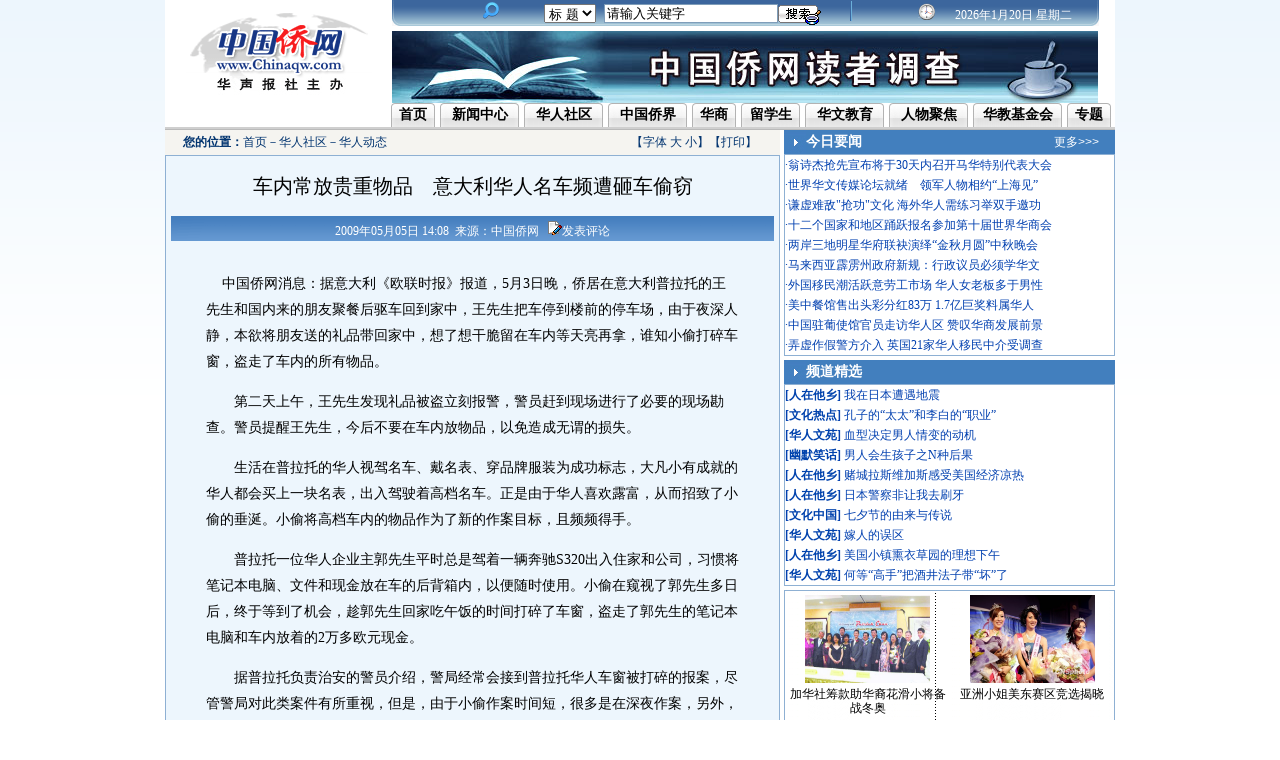

--- FILE ---
content_type: text/html
request_url: http://www.chinaqw.com/hqhr/hrdt/200905/05/162009.shtml
body_size: 9526
content:
<!DOCTYPE html PUBLIC "-//W3C//DTD XHTML 1.0 Transitional//EN" "http://www.w3.org/TR/xhtml1/DTD/xhtml1-transitional.dtd">
<html xmlns="http://www.w3.org/1999/xhtml">
<head>
<meta http-equiv="Content-Type" content="text/html; charset=gb2312" />
<script language="JavaScript">
<!--
document.domain = "chinaqw.com"; 
-->
</script>
<title>车内常放贵重物品　意大利华人名车频遭砸车偷窃</title>
<LINK href="http://i8.chinaqw.com/index.css" rel=stylesheet>
<LINK href="http://www.chinaqw.com/zw_css.css" rel=stylesheet>
</head>

<body>
<!--全局-->
<div id=all>

<!--内容-->
<div id=txt>
<!--Banner-->
<div id=banner>
	<div class=banner_1><a href="http://www.chinaqw.com/"><img src="http://i2.chinaqw.com/image/qwlogo.gif" /></a></div>
	<div class=banner_2>
   	  <div class=banner_3>
<form name="sumitForm" method="post" action="http://search.chinaqw.com/search.do" target="_blank" onSubmit="return submitFun()">
<table width="100%" border="0" cellspacing="0" cellpadding="0">
  <tr>
    <td width="145" height="25">&nbsp;</td>
    <td width="68" align="center"><select name="filed" id="filed"><option value="title" selected>标 题</option><option value="content">内 容</option></select></td>
	<td width="173" valign="middle"><div align="center">
	  <input type="text" name="keyword" id="keyword" autocomplete="off" onFocus="this.value=''" style="border:1px solid #7F9DB9;font-size:13px;"  maxlength="20" size="20" value="请输入关键字"/>
	  </div></td>
            <input type="hidden" name="pageIndex" id="pageIndex" value="1" />
            <input type="hidden" name="isEncode" id="isEncode" value="false" />
            <input type="hidden" name="day1" id="day1" />
            <input type="hidden" name="day2" id="day2" />
            <input type="hidden" name="ad_is" id="ad_is" value="false" />
    <td width="177"><input name="submit" type="image" src="http://i3.chinaqw.com/hwjy2008/search.gif"  width="43" height="20" style="margin-top:4px;" /></td>
    <td width="144" align="left" valign="middle"><div style="margin-top:3px;"><span style="color:#fff;font-size:12px;">
      <!--[1,256,2] published at 2008-12-01 18:09:46 from #10 by 76-->
<script language=JavaScript>
<!--
today=new Date();
function initArray(){
this.length=initArray.arguments.length
for(var i=0;i<this.length;i++)
this[i+1]=initArray.arguments[i]}
var d=new initArray("星期日","星期一","星期二","星期三","星期四","星期五","星期六"); document.write("",today.getFullYear(),"年","",today.getMonth()+1,"月","",today.getDate(),"日 ",d[today.getDay()+1]," "); //-->
</script>
      </span></div></td>
  </tr>
</table>
</form>
      </div><!--banner_3-->
    	<div class=banner_4><a href="http://www.chinaqw.com/news/200906/23/168703.shtml" target="_blank"><img src="http://i2.chinaqw.com/upload_pic/98/200906/23/U169P1T98D247F1535DT20090623150348.jpg" alt="中国侨网读者调查" width="706" height="72" border="0" /></a></div>
    </div><!--banner_2-->
</div>
<!--Banner-->

<!--导航-->
<div id="navigation">
<div class=navigation_1>
    <ul>
      <li class=li1><a href="http://www.chinaqw.com/">首页</a></li>
      <li><a href="/news/index.shtml">新闻中心</a></li>
      <li><a href="/hqhr/index.shtml">华人社区</a></li>
      <li><a href="/zgqj/index.shtml">中国侨界</a></li>
      <li class=li1><a href="/tzcy/index.shtml">华商</a></li>
      <li class=li3><a href="/lxs/index.shtml">留学生</a></li>
      <li><a href="/hwjy/index.shtml">华文教育</a></li>
      <li><a href="/rwjj/index.shtml">人物聚焦</a></li>
      <li class=li4><a href="http://www.clef.org.cn">华教基金会</a></li>
      <li class=li1><a href="/node2/node2796/node3264/index.html">专题</a></li>
    </ul>
</div>
</div>
<!--导航-->

<div style=" height:2px; width:950px; border-bottom:1px #bababa solid; background-color:#cfcfcf;  overflow: hidden; "></div>
<!-- 主要内容区  -->
<div id="mainDiv">
		<!--内容区左侧(正文) -->
		<div id="leftMainDiv">
 			<div id="location">
<table width="100%" border="0" cellspacing="0" cellpadding="0">
   <tr>
    <td width="3%"></td>
    <td width="73%"><span><strong>您的位置：</strong><a href='/index.shtml'>首页</a>－<a href='/hqhr/index.shtml'>华人社区</a>－<a href=/hqhr/hrdt/index.shtml>华人动态</a></span></td>
	<td ><span>【字体 <a href="#" target="_self" onClick="Zoom.style.fontSize='20px';">大</a> <a href="#" target="_self"  onClick="Zoom.style.fontSize='12px';">小</a>】【<a href="javascript:window.print();" target="_self" >打印</a>】</span></td>
  </tr>
</table>

						</div> 
			<div class="content">
			    <div  id="title">车内常放贵重物品　意大利华人名车频遭砸车偷窃<span style=" font-size:12px; color:#333333; font-weight:normal; font-family:'宋体'"></span></div>            
			    <div class="info">
				<div style="margin-top:3px;">
				2009年05月05日 14:08&nbsp;&nbsp;来源：中国侨网&nbsp;&nbsp;&nbsp;<a href='http://comment.chinanews.com.cn/comments/chinaqw_comments.php?newsid=chinaqw162009' target="_blank"><font color=white><img src="http://www.chinanews.com.cn/fileftp/2007/12/2007-12-13/U31P4T47D7993F967DT20071213101145.gif" width="14" height="14" border=0 />发表评论</font></a>
				</div>
				</div>
				<div id="news">
				    <div class="pic"><!--Yc94EUEtAn4YSUKCaSOM -->
					</div>
					<div id="Zoom"><p>&nbsp;&nbsp;&nbsp;&nbsp;中国侨网消息：据意大利《欧联时报》报道，5月3日晚，侨居在意大利普拉托的王先生和国内来的朋友聚餐后驱车回到家中，王先生把车停到楼前的停车场，由于夜深人静，本欲将朋友送的礼品带回家中，想了想干脆留在车内等天亮再拿，谁知小偷打碎车窗，盗走了车内的所有物品。 </p>
<p>　　第二天上午，王先生发现礼品被盗立刻报警，警员赶到现场进行了必要的现场勘查。警员提醒王先生，今后不要在车内放物品，以免造成无谓的损失。</p>
<p>　　生活在普拉托的华人视驾名车、戴名表、穿品牌服装为成功标志，大凡小有成就的华人都会买上一块名表，出入驾驶着高档名车。正是由于华人喜欢露富，从而招致了小偷的垂涎。小偷将高档车内的物品作为了新的作案目标，且频频得手。</p>
<p>　　普拉托一位华人企业主郭先生平时总是驾着一辆奔驰S320出入住家和公司，习惯将笔记本电脑、文件和现金放在车的后背箱内，以便随时使用。小偷在窥视了郭先生多日后，终于等到了机会，趁郭先生回家吃午饭的时间打碎了车窗，盗走了郭先生的笔记本电脑和车内放着的2万多欧元现金。</p>
<p>　　据普拉托负责治安的警员介绍，警局经常会接到普拉托华人车窗被打碎的报案，尽管警局对此类案件有所重视，但是，由于小偷作案时间短，很多是在深夜作案，另外，当事主发现被盗时，已经离作案时间很长，因此，此类案件破案率极低。</p>
<p>　　一位被警局抓捕的小偷曾向警员交待，偷华人的东西有几方面的好处，一是偷华人即使当场被发现，华人最多是呵斥几句，然后一走了事，很少有人报案；其二，华人的车内除了有贵重物品，有时还会有现金；其三是华人的车辆比较容易辨认，华人的车内大多数有东方的装饰品，在高档车中华人的车牌基本上都有8字，如果是3个8的高档车，车主一定是华人。(博源）</p></div>
					<div class="editor">【<font color=CC0000>编辑：</font>孙金诚】</div>
					<div class="zhuanti"> </div>
				</div>
				<div id="feeling">
				  <table width="100%" border="0" cellspacing="0" cellpadding="0" >
                    <tr>
                      <td width="1%" align="center">&nbsp;</td>
                      <td align="center" bgcolor="#EDF6FD"><iframe id='moodiframe' width="600" scrolling="no" height="104" marginheight="0" marginwidth="0"  src="http://app1.chinaqw.com:8090/newsMood/mood.html" frameborder="0"></iframe></td>
                    </tr>
                  </table>
				</div>
				       <div id="guestbook"><table width=100% border=0 cellspacing=0 cellpadding=0   id="comments">
  <TBODY>
	<TR>
		<TD vAlign=top>
		  <DIV style="CLEAR: both; MARGIN-TOP: 10px; ; HEIGHT: 23px; border-top:1px #92adda solid;">
		  <DIV class="12v" style="PADDING-LEFT: 20px;  FLOAT: left; PADDING-TOP: 9px;"><span style="FONT-WEIGHT: bold; color:#313fac; font-size:14px;">请您评论&nbsp;&nbsp;&nbsp;&nbsp;&nbsp;&nbsp;&nbsp;&nbsp;&nbsp;&nbsp;&nbsp;&nbsp;&nbsp;&nbsp;&nbsp;&nbsp;&nbsp;&nbsp;&nbsp;&nbsp;&nbsp;&nbsp;&nbsp;&nbsp;&nbsp;&nbsp;&nbsp;&nbsp;&nbsp;&nbsp;&nbsp;&nbsp;&nbsp;&nbsp;&nbsp;&nbsp;&nbsp;&nbsp;&nbsp;</span><a href='http://comment.chinanews.com.cn/comments/chinaqw_comments.php?newsid=chinaqw162009' target="_blank">查看评论</a>&nbsp;&nbsp;&nbsp;&nbsp;&nbsp;&nbsp;&nbsp;&nbsp;&nbsp;&nbsp;&nbsp;<a href="http://bbs.chinanews.com.cn">进入社区</a></DIV>
		  <DIV class="" style="FLOAT: right"></DIV></DIV>
		  <DIV class="" style="PADDING-RIGHT: 0px; PADDING-LEFT: 23px; PADDING-BOTTOM: 0px; PADDING-TOP: 6px; HEIGHT: 90px">
		  <FORM name="postform" id="postform" method="post" action="http://comment.chinanews.com.cn/comments/chinaqw_post.php">
			<DIV style="FLOAT: left" class="12v"><a href="http://comment.chinanews.com.cn/logging.php?action=login">登录</a>/<a href=http://bbs.chinanews.com.cn/register.php>注册</a>&nbsp;&nbsp;&nbsp;&nbsp;<input type="checkbox" name="isanonymous" value="1">匿名评论</DIV>
			<DIV style="CLEAR: both; MARGIN-TOP: 5px;">
			  <textarea style="WIDTH: 90%; HEIGHT: 40px; float:left; margin-right: 2%;" name="message" id="message" onKeyDown="ctlent(event);" rows=6 cols=50 class="autosave" tabindex="2" onFocus="f_focus();"></textarea>
			  <div style="clear:both;"></div>
			</DIV >
			<div style="MARGIN-TOP: 5px;MARGIN-RIGHT: 150px; PADDING-LEFT: 23px; float:left;">
			<p id="xspace-seccodeline">
			<label for="xspace-seccode" class="12v"></label>
			<label for="xspace-seccode"></label>
			</div>
		
		<DIV style="MARGIN-TOP: 15px;MARGIN-RIGHT: 15px; PADDING-LEFT: 23px; float:right;">
                  <input type="hidden" name="otherpost" value="1" />
                  <input name="fid" type="hidden" value=160 />
		<input name="newsid" type="hidden" value="chinaqw162009" />
		<input name="code0" type="hidden" value=gb2312 />
		<INPUT type="submit" onClick="return checkvalidate();" value="提交评论">&nbsp;&nbsp;&nbsp;&nbsp;&nbsp;&nbsp;&nbsp;&nbsp;	</DIV></FORM>
	</DIV>
      <DIV class="12v" style="FLOAT: center">&nbsp;	&nbsp;	&nbsp;	&nbsp;	&nbsp;	&nbsp;	&nbsp;	&nbsp;	&nbsp;	&nbsp;	   本评论观点只代表网友个人观点，不代表中国侨网立场。</DIV>
     </DIV>      </TD>
   </TBODY></TABLE>

   

<!--表情字段开始-->
<input id="newsid" type="hidden" value="162009">
                    <input id="newsurl" type="hidden" value="http://www.chinaqw.com/hqhr/hrdt/200905/05/162009.shtml">
                    <input id="pubtime" type="hidden" value="2009-05-05 14:08:53">
                    <input id="newstitle" type="hidden" value='车内常放贵重物品　意大利华人名车频遭砸车偷窃'>
 <input id="newstype" type="hidden" value='${预选频道名称}'>
<!--表情字段结束-->
               </div>
			</div>
		<div class="content" style="margin-top:5px;"><table width=100% border=0 cellspacing=0 cellpadding=0  style="LINE-HEIGHT: 1.7" bgcolor="#FFFFFF">
                <tr> 
                  <td><img src='http://i5.chinaqw.com/images/xgbd.gif'><br>&nbsp;&nbsp;&nbsp;· <a class=zwxgbd href=http://www.chinaqw.com/hqhr/hrdt/200904/28/161181.shtml target=_blank>巴塞罗那砸车偷窃案严重　旅西侨胞车辆屡遭厄运</a><br>&nbsp;&nbsp;&nbsp;· <a class=zwxgbd href=http://www.chinaqw.com/hqhr/hrdt/200904/26/160991.shtml target=_blank>意华人酒吧失窃店主疑警员处理不公　依法维权难</a><br>&nbsp;&nbsp;&nbsp;· <a class=zwxgbd href=http://www.chinaqw.com/hqhr/hrdt/200903/30/157111.shtml target=_blank>旅西侨胞地铁站遇小偷　挺身而出吓退扒手 </a></td>
                </tr>
              </table></div>
		<div>
		<table width="100%" height="4" border="0" cellpadding="0" cellspacing="0">
          <tr> 
            <td height="4"></td>
          </tr>
        </table>
		<table width="100%" border="0" cellspacing="0" cellpadding="0" style="LINE-HEIGHT: 1.6">

          <tr> 
            <td align="center">
<table width="100%" border="0" cellspacing="0" cellpadding="0">
  <tr>
    <td height="10" align="center"></td>
  </tr>
  <tr>
    <td align="center"></td>
  </tr>
  <tr>
    <td height="10" align="center"></td>
  </tr>
  <tr>
    <td align="center"></td>
  </tr>
</table>

            </td>
          </tr>
        </table>
		</div>
        </div>
		<!--内容区左侧(正文) -->
		<!--内容区右侧(正文) -->
		<div id="rightMainDiv">
         <table width="331" border="0" cellpadding="0" cellspacing="0">
  <tr> 
    <td height="24" bgcolor="#427FBE" width="22"><img src="http://i3.chinaqw.com/zgqj/imgqj07/zw-inc-r1.gif"></td>
    <td width="248" bgcolor="#427FBE" style="FONT-SIZE: 14px"><font color="#FFFFFF"><strong>今日要闻</strong></font></td>
    <td width="61" bgcolor="#427FBE"><a class=white href="/news/jryw/index.shtml">更多&gt;&gt;&gt;</a></td>
  </tr>
</table>
<table width="331" border="0" cellspacing="6" cellpadding="0" class="zwtable011">
  <tr>
    <td><table width="100%" border="0" align="center" cellpadding="0" cellspacing="0" style="LINE-HEIGHT: 170%;">
        <tr> 
          <td align=left valign=top><font color=#0341B0>·</font><a class=blacks target="_blank" href=/hqhr/hrdt/200908/31/178132.shtml><font color=#0341B0>翁诗杰抢先宣布将于30天内召开马华特别代表大会</font></a><br><font color=#0341B0>·</font><a class=blacks target="_blank" href=/hqhr/hrdt/200908/31/178110.shtml><font color=#0341B0>世界华文传媒论坛就绪　领军人物相约“上海见”</font></a><br><font color=#0341B0>·</font><a class=blacks target="_blank" href=/hqhr/hrdt/200908/31/178094.shtml><font color=#0341B0>谦虚难敌"抢功"文化 海外华人需练习举双手邀功</font></a><br><font color=#0341B0>·</font><a class=blacks target="_blank" href=/tzcy/hsxw/200908/31/178089.shtml><font color=#0341B0>十二个国家和地区踊跃报名参加第十届世界华商会</font></a><br><font color=#0341B0>·</font><a class=blacks target="_blank" href=/hqhr/hrdt/200908/31/178086.shtml><font color=#0341B0>两岸三地明星华府联袂演绎“金秋月圆”中秋晚会</font></a><br><font color=#0341B0>·</font><a class=blacks target="_blank" href=/hwjy/hjxw/200908/31/178076.shtml><font color=#0341B0>马来西亚霹雳州政府新规：行政议员必须学华文</font></a><br><font color=#0341B0>·</font><a class=blacks target="_blank" href=/hqhr/hrdt/200908/31/178073.shtml><font color=#0341B0>外国移民潮活跃意劳工市场 华人女老板多于男性</font></a><br><font color=#0341B0>·</font><a class=blacks target="_blank" href=/hqhr/hrdt/200908/31/178053.shtml><font color=#0341B0>美中餐馆售出头彩分红83万 1.7亿巨奖料属华人</font></a><br><font color=#0341B0>·</font><a class=blacks target="_blank" href=/hqhr/hrdt/200908/30/178034.shtml><font color=#0341B0>中国驻葡使馆官员走访华人区 赞叹华商发展前景</font></a><br><font color=#0341B0>·</font><a class=blacks target="_blank" href=/hqhr/hrdt/200908/30/178029.shtml><font color=#0341B0>弄虚作假警方介入 英国21家华人移民中介受调查</font></a><br></td>
        </tr>
      </table></td>
  </tr>
</table>
 <table width="100%" height="4" border="0" cellpadding="0" cellspacing="0">
          <tr>
            <td height="4"></td>
          </tr>
        </table>
<table width="331" border="0" cellpadding="0" cellspacing="0">
  <tr> 
    <td height="24" bgcolor="#427FBE" width="22"><img src="http://i3.chinaqw.com/zgqj/imgqj07/zw-inc-r1.gif"></td>
    <td width="248" bgcolor="#427FBE" style="FONT-SIZE: 14px"><font color="#FFFFFF"><strong>频道精选</strong></font></td>
    <td width="61" bgcolor="#427FBE">&nbsp;</td>
  </tr>
</table>
<table width="331" border="0" cellspacing="6" cellpadding="0" class="zwtable011">
  <tr> 
    <td><table width="100%" border="0" align="center" cellpadding="0" cellspacing="0" style="LINE-HEIGHT: 170%;">
        <tr> 
          <td align=left valign=top><font color=#0341B0><b>[<a class=pos target='_blank'  href=/hqhr/hwsh/index.shtml>人在他乡</a>]</b></font> <a class=blacks target="_blank" href=/hqhr/hwsh/200908/28/177871.shtml><font color=#0341B0>我在日本遭遇地震</font></a><br><font color=#0341B0><b>[<a class=pos target='_blank'  href=/hwjy/whrd/index.shtml>文化热点</a>]</b></font> <a class=blacks target="_blank" href=/hwjy/whrd/200908/27/177758.shtml><font color=#0341B0>孔子的“太太”和李白的“职业”</font></a><br><font color=#0341B0><b>[<a class=pos target='_blank'  href=/hqhr/hrwy/index.shtml>华人文苑</a>]</b></font> <a class=blacks target="_blank" href=/hqhr/hrwy/200908/27/177734.shtml><font color=#0341B0>血型决定男人情变的动机</font></a><br><font color=#0341B0><b>[<a class=pos target='_blank'  href=/hqhr/ymxh/index.shtml>幽默笑话</a>]</b></font> <a class=blacks target="_blank" href=/hqhr/ymxh/200908/26/177565.shtml><font color=#0341B0>男人会生孩子之N种后果</font></a><br><font color=#0341B0><b>[<a class=pos target='_blank'  href=/hqhr/hwsh/index.shtml>人在他乡</a>]</b></font> <a class=blacks target="_blank" href=/hqhr/hwsh/200908/26/177531.shtml><font color=#0341B0>赌城拉斯维加斯感受美国经济凉热</font></a><br><font color=#0341B0><b>[<a class=pos target='_blank'  href=/hqhr/hwsh/index.shtml>人在他乡</a>]</b></font> <a class=blacks target="_blank" href=/hqhr/hwsh/200908/25/177415.shtml><font color=#0341B0>日本警察非让我去刷牙</font></a><br><font color=#0341B0><b>[<a class=pos target='_blank'  href=/hwjy/hjwhzg/index.shtml>文化中国</a>]</b></font> <a class=blacks target="_blank" href=/news/200908/25/177410.shtml><font color=#0341B0>七夕节的由来与传说</font></a><br><font color=#0341B0><b>[<a class=pos target='_blank'  href=/hqhr/hrwy/index.shtml>华人文苑</a>]</b></font> <a class=blacks target="_blank" href=/hqhr/hrwy/200908/24/177230.shtml><font color=#0341B0>嫁人的误区</font></a><br><font color=#0341B0><b>[<a class=pos target='_blank'  href=/hqhr/hwsh/index.shtml>人在他乡</a>]</b></font> <a class=blacks target="_blank" href=/hqhr/hwsh/200908/21/176986.shtml><font color=#0341B0>美国小镇熏衣草园的理想下午</font></a><br><font color=#0341B0><b>[<a class=pos target='_blank'  href=/hqhr/hrwy/index.shtml>华人文苑</a>]</b></font> <a class=blacks target="_blank" href=/hqhr/hrwy/200908/21/176970.shtml><font color=#0341B0>何等“高手”把酒井法子带“坏”了</font></a><br></td>
        </tr>
      </table></td>
  </tr>
</table>
<table width="100%" height="4" border="0" cellpadding="0" cellspacing="0"><tr><td height="4"></td></tr></table>
<table width="331" border="0" cellspacing="12" cellpadding="0" class="zwtable011">
  <tr> 
    <td><table width="100%" border="0" align="center" cellpadding="0" cellspacing="0" background="http://i3.chinaqw.com/zgqj/imgqj07/zwbg1.gif">
        <tr> 
          <td align=left valign=top><table width='100%' border='0' cellspacing='0' cellpadding='4' align=center style='LINE-HEIGHT: 120%;'><tr><td width=50% align=center valign='top' style='FONT-SIZE: 12px'><a href=/hqhr/photo/200908/31/178071.shtml target='_blank'><img src=http://i2.chinaqw.com/hqhr/photo/200908/31/U99P1T68D178071F1023DT20090831100606.jpg width=125 height=88 border=0></a><br><table width='100%' height='4' border='0' cellpadding='0' cellspacing='0'><tr><td height='4'></td></tr></table><a href=/hqhr/photo/200908/31/178071.shtml class=blacks target='_blank'><font color='#000000'>加华社筹款助华裔花滑小将备战冬奥</font></a><br></td><td width=50% align=center valign='top' style='FONT-SIZE: 12px'><a href=/hqhr/photo/200908/30/178027.shtml target='_blank'><img src=http://i2.chinaqw.com/hqhr/photo/200908/30/U99P1T68D178027F1023DT20090830124601.jpg width=125 height=88 border=0></a><br><table width='100%' height='4' border='0' cellpadding='0' cellspacing='0'><tr><td height='4'></td></tr></table><a href=/hqhr/photo/200908/30/178027.shtml class=blacks target='_blank'><font color='#000000'>亚洲小姐美东赛区竞选揭晓</font></a><br></td></tr><tr><td width=50% align=center valign='top' style='FONT-SIZE: 12px'><a href=/hqhr/photo/200908/28/177879.shtml target='_blank'><img src=http://i2.chinaqw.com/hqhr/photo/200908/28/U99P1T68D177879F1023DT20090828135652.jpg width=125 height=88 border=0></a><br><table width='100%' height='4' border='0' cellpadding='0' cellspacing='0'><tr><td height='4'></td></tr></table><a href=/hqhr/photo/200908/28/177879.shtml class=blacks target='_blank'><font color='#000000'>加拿大华裔青年求职探索新领域</font></a><br></td><td width=50% align=center valign='top' style='FONT-SIZE: 12px'><a href=/hqhr/photo/200908/28/177876.shtml target='_blank'><img src=http://i2.chinaqw.com/hqhr/photo/200908/28/U99P1T68D177876F1023DT20090828135032.jpg width=125 height=88 border=0></a><br><table width='100%' height='4' border='0' cellpadding='0' cellspacing='0'><tr><td height='4'></td></tr></table><a href=/hqhr/photo/200908/28/177876.shtml class=blacks target='_blank'><font color='#000000'>柔州马华64名中央代表力挺蔡细历</font></a><br></td></tr></table></td>
        </tr>
      </table></td>
  </tr>
</table>
<table width="100%" height="4" border="0" cellpadding="0" cellspacing="0">
  <tr> 
    <td height="4"></td>
  </tr>
</table>
<table width="331" border="0" cellpadding="0" cellspacing="0">
  <tr> 
    <td height="24" bgcolor="#427FBE" width="22"><img src="http://i3.chinaqw.com/zgqj/imgqj07/zw-inc-r1.gif"></td>
    <td width="248" bgcolor="#427FBE" style="FONT-SIZE: 14px"><font color="#FFFFFF"><strong>侨网论坛</strong></font></td>
    <td width="61" bgcolor="#427FBE"><a class=white href="http://bbsqw.chinanews.com.cn/index.php?gid=49">更多&gt;&gt;&gt;</a></td>
  </tr>
</table>
<table width="331" border="0" cellspacing="8" cellpadding="0" class="zwtable011">
  <tr> 
    <td><table width="100%" border="0" align="center" cellpadding="0" cellspacing="0" style=" line-height:20px">
        <tr>
          <td width="68">
<table width=100% border=0 align=center cellpadding=0 cellspacing=0>
              <tr> 
                <td height="20"><strong><font color="#0042B1">[<a href="http://bbsqw.chinanews.com.cn/forum-50-1.html" target="_blank" class="pos">异域唐人</a>]</font></strong></td>
              </tr>
            </table>
            <table width=100% border=0 align=center cellpadding=0 cellspacing=0>
              <tr> 
                <td height="20"><font color="#0042B1"><strong>[<a href="http://bbsqw.chinanews.com.cn/forum-51-1.html" target="_blank" class="pos">留学他乡</a>]</strong></font></td>
              </tr>
            </table>
            <table width=100% border=0 align=center cellpadding=0 cellspacing=0>
              <tr> 
                <td height="20"><font color="#0042B1"><strong>[<a href="http://bbsqw.chinanews.com.cn/forum-107-1.html" target="_blank" class="pos">寻根问祖</a>]</strong></font> 
                </td>
              </tr>
            </table>
            <table width=100% border=0 align=center cellpadding=0 cellspacing=0>
              <tr> 
                <td height="20"><font color="#0042B1"><strong>[<a href="http://bbsqw.chinanews.com.cn/forum-108-1.html" target="_blank" class="pos">回国发展</a>]</strong></font></td>
              </tr>
            </table>
            <table width=100% border=0 align=center cellpadding=0 cellspacing=0>
              <tr> 
                <td height="20"><font color="#0042B1"><strong>[<a href="http://bbsqw.chinanews.com.cn/forum-109-1.html" target="_blank" class="pos">华文教育</a>]</strong></font> 
                </td>
              </tr>
            </table>
            <table width=100% border=0 align=center cellpadding=0 cellspacing=0>
              <tr> 
                <td height="20"><font color="#0042B1"><strong>[<a href="http://bbsqw.chinanews.com.cn/forum-110-1.html" target="_blank" class="pos">华人视角</a>]</strong></font></td>
              </tr>
            </table></td> 
          <td align=left valign=top><table width=100% border=0 align=center cellpadding=0 cellspacing=0>
<tr>
    <td height=20 width=12 align=center><font color=#214FA7>- </font></td>
    <td><a class=syblue  href="http://bbs.chinanews.com.cn/thread-955573-1-1.html" target="_blank">横比中、英、美三国的文化元素之最</a></td>
</tr>
</table>
<table width=100% border=0 align=center cellpadding=0 cellspacing=0>
<tr>
    <td height=20 width=12 align=center><font color=#214FA7>- </font></td>
    <td><a class=syblue  href="http://bbs.chinanews.com.cn/thread-935802-1-1.html" target="_blank">中日之间差距有多大</a></td>
</tr>
</table>
<table width=100% border=0 align=center cellpadding=0 cellspacing=0>
<tr>
    <td height=20 width=12 align=center><font color=#214FA7>- </font></td>
    <td><a class=syblue  href="http://bbs.chinanews.com.cn/thread-5712-1-1.html" target="_blank">英国的那些事那些人</a></td>
</tr>
</table>
<table width=100% border=0 align=center cellpadding=0 cellspacing=0>
<tr>
    <td height=20 width=12 align=center><font color=#214FA7>- </font></td>
    <td><a class=syblue  href="http://bbs.chinanews.com.cn/thread-698675-1-1.html" target="_blank">我好痛苦，要怎么样去原谅男朋友</a></td>
</tr>
</table>
<table width=100% border=0 align=center cellpadding=0 cellspacing=0>
<tr>
    <td height=20 width=12 align=center><font color=#214FA7>- </font></td>
    <td><a class=syblue  href="http://bbs.chinanews.com.cn/thread-911650-1-1.html" target="_blank">外来移民的总统儿子们</a></td>
</tr>
</table>
<table width=100% border=0 align=center cellpadding=0 cellspacing=0>
<tr>
    <td height=20 width=12 align=center><font color=#214FA7>- </font></td>
    <td><a class=syblue  href="http://bbs.chinanews.com.cn/thread-330053-1-1.html" target="_blank">孩子快抓紧妈妈的手（英文版）</a></td>
</tr>
</table></td>
        </tr>
      </table></td>
  </tr>
</table>
<table width="100%" height="4" border="0" cellpadding="0" cellspacing="0">
  <tr> 
    <td height="4"></td>
  </tr>
</table>
<table width="331" border="0" cellpadding="0" cellspacing="0">
  <tr> 
    <td height="24" bgcolor="#427FBE" width="22"><img src="http://i3.chinaqw.com/zgqj/imgqj07/zw-inc-r1.gif"></td>
    <td width="248" bgcolor="#427FBE" style="FONT-SIZE: 14px"><font color="#FFFFFF"><strong>热点关注</strong></font></td>
    <td width="61" bgcolor="#427FBE"><a class=white href="http://www.chinaqw.com/news_fy/2.html">更多&gt;&gt;&gt;</a></td>
  </tr>
</table>
<table width="331" border="0" cellspacing="6" cellpadding="0" class="zwtable011">
  <tr> 
    <td><table width="100%" border="0" align="center" cellpadding="0" cellspacing="0" style="LINE-HEIGHT: 170%;">
        <tr> 
          <td align=left valign=top><font color=#0341B0>·</font><a class=blacks target="_blank" href=/news/200908/26/177502.shtml><font color=#0341B0>打压华人非法就劳 日本劳动力市场空白谁来填？</font></a><br><font color=#0341B0>·</font><a class=blacks target="_blank" href=/news/200908/21/176862.shtml><font color=#0341B0>中国人移民美国速度加快 “爱国”与否引争议</font></a><br><font color=#0341B0>·</font><a class=blacks target="_blank" href=/hqhr/hrdt/200908/18/176261.shtml><font color=#0341B0>弱势≠弱者 饱受困扰纽约华人女性向性骚扰说不</font></a><br><font color=#0341B0>·</font><a class=blacks target="_blank" href=/news/200908/18/176257.shtml><font color=#0341B0>境外华商屡碰壁 新"中华街"能否立足东京街头？</font></a><br><font color=#0341B0>·</font><a class=blacks target="_blank" href=/news/200908/11/175260.shtml><font color=#0341B0>华人何时迈进日选举大门？前景光明道路漫长崎岖</font></a><br><font color=#0341B0>·</font><a class=blacks target="_blank" href=/hqhr/hrdt/200908/05/174494.shtml><font color=#0341B0>李绍麟就职 加拿大首现两华人省督同时在任(图)</font></a><br></td>
        </tr>
      </table></td>
  </tr>
</table>
<table width="100%" height="4" border="0" cellpadding="0" cellspacing="0">
  <tr> 
    <td height="4"></td>
  </tr>
</table>
<table width="331" border="0" cellspacing="0" cellpadding="0">
          <tr> 
            <td align="center"></td>
          </tr>
        </table>
		</div>
		<!--内容区右侧(正文) -->
</div>
<!-- 主要内容区 -->
<div class="clear"></div>

<!--end_navigation-->
<div class=end_navigation>
<table width="100%" border="0" cellspacing="0" cellpadding="0">
  <tr>
    <td align="center"><a href="http://www.chinaqw.com/">首页</a> | <a href="/news/index.shtml">新闻中心</a> | <a href="/hqhr/index.shtml">华人社区</a> | <a href="/zgqj/index.shtml">中国侨界</a> | <a href="/tzcy/index.shtml">华商</a> | <a href="/lxs/index.shtml">留学生</a> | <a href="/hwjy/index.shtml">华文教育</a> | <a href="/rwjj/index.shtml">人物聚焦</a> | <a href="http://www.clef.org.cn">华教基金会</a> | <a href="/node2/node2796/node3264/index.html">专题</a></td>
    <td width="240">
      <div>
  <form action="http://search.chinaqw.com/search.do" method="post" name="sumitForm" target="_blank" id="sumitForm" onsubmit="return submitFun()">
    <table width="100%" border="0" cellspacing="0" cellpadding="0">
      <tr>
        <td height="25" align="center"><select name="filed" id="filed">
          <option value="title" selected="selected">标 题</option>
          <option value="content">内 容</option>
        </select></td>
        <td valign="middle"><div align="center">
            <input type="text" name="keyword" id="keyword" autocomplete="off" onfocus="this.value=''" style="border:1px solid #7F9DB9;font-size:13px;"  maxlength="15" size="15" value="请输入关键字"/>
        </div></td>
            <input type="hidden" name="pageIndex" id="pageIndex" value="1" />
            <input type="hidden" name="isEncode" id="isEncode" value="false" />
            <input type="hidden" name="day1" id="day1" />
            <input type="hidden" name="day2" id="day2" />
            <input type="hidden" name="ad_is" id="ad_is" value="false" />
        <td><input name="submit2" type="image" src="http://i3.chinaqw.com/hwjy2008/search.gif"  width="43" height="20" style="margin-top:4px;" /></td>
      </tr>
    </table>
  </form>
</div>    </td>
  </tr>
</table>
</div><!--end_navigation-->
<div style="background-color:#cfcfcf; height:2px; width:950px; overflow:hidden;"></div>
<!--end_var-->
<div class=end_var>
<div style="margin-top:10px;"><a href="http://www.chinaqw.com/thml/About%20us.shtml">网站简介</a> | <a href="http://www.chinaqw.com/news/200712/19/99658.shtml">联系我们</a> | <a href="mailto:qiaojie@chinaqw.com">供稿信箱</a> | <a href="http://www.chinaqw.com/thml/ggfw.shtml">广告服务</a></div>
<div>中国侨网版权所有，未经授权禁止复制或建立镜像 <a href="http://www.miibeian.gov.cn/">[京ICP备05067153号]</a> <a href="http://net.china.com.cn/chinese/index.htm">[不良和违法信息举报]</a></div>
</div>
<!--end_var-->

<!--google插码开始-->
<script type="text/javascript">
var gaJsHost = (("https:" == document.location.protocol) ? "https://ssl." : "http://www.");
document.write(unescape("%3Cscript src='" + gaJsHost + "google-analytics.com/ga.js' type='text/javascript'%3E%3C/script%3E"));
</script>
<script type="text/javascript">
try {
var pageTracker = _gat._getTracker("UA-3862526-2");
pageTracker._trackPageview();
} catch(err) {}</script>
<!--google插码结束-->

</div><!--内容-->
<div class=clear></div>
</div><!--全局-->
<script type="text/javascript">
function getbyid(id) {
	if (document.getElementById) {
		return document.getElementById(id);
	} else if (document.all) {
		return document.all[id];
	} else if (document.layers) {
		return document.layers[id];
	} else {
		return null;
	}
}
function showcode() {
	var imgcode = getbyid('xspace-imgseccode');
	if(imgcode) {
		newseccode(imgcode);
	}
}
function newseccode(obj) {
	obj.src='http://comment.chinanews.com.cn/comments/image.php?'+Math.random(1);
}
function checkvalidate() {
	if(document.getElementById('xspace-seccode').value == '') {
		alert('请输入验证码!');
		document.getElementById('xspace-seccode').focus();
		return false;	
	}
	return true;
}
var seccode_displayed = 0;
function f_focus() {
	s = getbyid('xspace-seccodeline');
	if(seccode_displayed == 0) {
		s.innerHTML = '<label for="xspace-seccode"><span class=12v>验证</span></label> <input type="text" size="10" id="xspace-seccode" name="validate" value="" /> <label for="xspace-seccode"><img id="xspace-imgseccode" src="http://comment.chinanews.com.cn/comments/image.php" onClick="javascript:newseccode(this);" alt="seccode" title="看不清？点击换一个" /></label> ';
		seccode_displayed = 1;
	}

}
</script>
<script type="text/javascript" src="http://comment.chinanews.com.cn/include/javascript/common.js"></script>
<script type="text/javascript" src="http://comment.chinanews.com.cn/include/javascript/menu.js"></script>
<script type="text/javascript" src="http://comment.chinanews.com.cn/include/javascript/ajax.js"></script>
<script type="text/javascript" src="http://comment.chinanews.com.cn/include/javascript/post.js"></script>
</body>
</html>


--- FILE ---
content_type: text/css
request_url: http://www.chinaqw.com/zw_css.css
body_size: 1556
content:
/*全局样式*/
body{margin:0px;padding:0px;text-align:center;font-size:14px;line-height:24px;color:#000;background-color:#FFF;background-image:url(http://i2.chinaqw.com/zhengwen/bg.gif);background-repeat:repeat-x;}
div,ul,ol,li,span,form,table{margin:0;padding:0;border:0;}
img,a img{border:0;margin:0;padding:0;}
h1,h2,h3,h4,h5,h6{margin:0;padding:0;font-weight:normal;}
ul,ol,li{list-style:none;}
table{border-collapse:collapse;}

a:link{color:#000;text-decoration:none;}
a:visited{color:#000;text-decoration:none;}
a:hover{color:#000;text-decoration:underline;}

/*总架构*/
#all{margin: 0 auto;width:950px;background:#ffffff;}
#txt{margin: 0 auto;width:950px;text-align:left;}
.clear{clear:both;margin:0px;padding:0px;}

/*banner*/
#banner{width:950px;}
.banner_1{float:left;width:227px;text-align:center;padding-top:10px;}
.banner_2{float:left;width:723px;}
.banner_3{width:707px;height:28px;background:url(http://i2.chinaqw.com/zhengwen/search_bg.gif) no-repeat; }
.banner_4{margin-top:3px;}

/*navigation*/
#navigation{width:950px;margin-top:10px;clear:both; }
.navigation_1{font-weight:bold;margin-left:221px; overflow:hidden;}
.navigation_1 li a{display:block;width:79px;height:24px;line-height:24px;background-image:url(http://i2.chinaqw.com/news2008/06.jpg);background-repeat:no-repeat;text-align: center;}
.navigation_1 li{float:left;padding-left:5px;line-height:24px; }
.navigation_1 li.li1 a{width:44px;height:24px;background-image:url(http://i2.chinaqw.com/news2008/04.jpg);line-height:24px; }
.navigation_1 li.li2 a{width:79px;height:24px;background-image:url(http://i2.chinaqw.com/upload_pic/98/200812/11/U76P1T98D206F1542DT20081211172839.jpg);line-height:24px; }
.navigation_1 li.li3 a{width:59px;height:24px;background-image:url(http://i2.chinaqw.com/news2008/07.jpg);line-height:24px; }
.navigation_1 li.li4 a{width:89px;height:24px;background-image:url(http://i2.chinaqw.com/news2008/08.jpg);line-height:24px; }


/*mainDiv*/
#mainDiv{ width:950px; overflow:hidden;clear:both;}
#leftMainDiv{width:615px;overflow:hidden;float:left; }
#location{width:615px;background:#f5f4f0 no-repeat;text-align:left;line-height:25px;font-size:12px;color:#033570;height:25px;}
#location a:link{color: #033570;text-decoration: none;}
#location a:visited{color: #033570;text-decoration: none;}
#location a:hover{color: #033570;text-decoration: underline;}
.content{	border: 1px solid #8EB0D3;	background-color :#EDF6FD;}
#title{font-size: 20px;line-height: 40px; font-family:黑体;  text-align:center; overflow:hidden;clear:both; margin:10px 0px;}
.info{ width:603px; height:25px;background:url(http://i3.chinaqw.com/zhengwen/blue.gif) no-repeat;  color:#FFFFFF; font-size:12px; margin-left:5px; text-align:center;  overflow:hidden;}
.info a:link{font-size:12px;text-decoration: none; color: #FFFFFF}
.info a:visited{font-size:12px;text-decoration: none; color: #FFFFFF}
.info a:active{font-size:12px;text-decoration: none;color: #FFFFFF}
.info a:hover{font-size:12px;text-decoration: underline; color: #FFFFFF}

#news{ padding:0px 40px;}
.pic{ text-align:center; margin-top:30px;}
.pic_img{margin-top:40px;}
.pic_note{ color:#02366f; margin-top:15px;}
.editor{ text-align:right;padding:5px 20px 20px 20px; font-size:12px;}
.zhuanti{ text-align:center; font-size:12px;}
#feeling{ margin-top:10px; margin-bottom:10px;}
#Zoom{line-height:26px; margin-top:30px;}
#Zoom a:link{text-decoration: none; color: #0101FF}
#Zoom a:visited{text-decoration: none; color: #0101FF}
#Zoom a:active{text-decoration: none;color: #0101FF}
#Zoom a:hover{text-decoration: underline; color: #0101FF}
#rightMainDiv{float:left;width:331px; margin-left:4px;}
TABLE {
	FONT-SIZE: 12px}
TD {
	FONT-SIZE: 12px}
.14v {
	FONT-SIZE: 14px}
.zwtable01  {
	border: 1px solid #8EB0D3;
	background-color :#EDF6FD;
}
.zwtable011  {
	border: 1px solid #8EB0D3;
}
.zwtable02  {
	border: 1px solid #427FC0;
	background-color :#E3EFFF;
}




.zwxgbd {font-size:14px} 
A.zwxgbd:link{font-size:14px;text-decoration: none; color: #0b38b9}
A.zwxgbd:visited{font-size:14px;text-decoration: none; color: #0b38b9}
A.zwxgbd:active{font-size:14px;text-decoration: none;color: #0b38b9}
A.zwxgbd:hover{font-size:14px;text-decoration: underline; color: #000000}

.pos {font-size:12px;font-weight : bold;} 
A.pos:link{font-size:12px;text-decoration: none; color: #0042AD;font-weight : bold;}
A.pos:visited{font-size:12px;text-decoration: none; color: #0042AD;font-weight : bold;}
A.pos:active{font-size:12px;text-decoration: none;color: #0042AD;font-weight : bold;}
A.pos:hover{font-size:12px;text-decoration: underline; color: #000000;font-weight : bold;}

/*end_navigation*/
.end_navigation{ width:950px; height:35px;border:1px  #B5B5B5 solid;margin-top:7px;background:url(http://i2.chinaqw.com/news2008/50.gif) repeat-x;line-height:35px;font-weight:bold;font-size:13px;color:#000000;overflow:hidden; clear:both;}
.end_var{ width:950px; height:77px;background-color:#f5f4f0;);text-align:center;font-weight:bold;color:#000000;overflow:hidden;}
.end_var a:link{color:#000;text-decoration:none;}
.end_var a:visited{color:#000;text-decoration:none;}
.end_var a:hover{color:#000;text-decoration:none;}

 .white {font-family:宋体,arial; color: #ffffff;} 
a.white:link { font-size: 12px; color: #ffffff; text-decoration: none} 
a.white:visited { font-size: 12px; color: #ffffff; text-decoration: none} 
a.white:hover { font-size: 12px; color: #ffffff;text-decoration: underline; } 

/*分页链接样式*/
#\_function_code_page {color:#0101FF;text-decoration:none;}
#\_function_code_page a:link{color:#000000;text-decoration:none;}
#\_function_code_page a:visited{color:#000000;text-decoration:none;}
#\_function_code_page a:hover{color:#000000;text-decoration:none;}